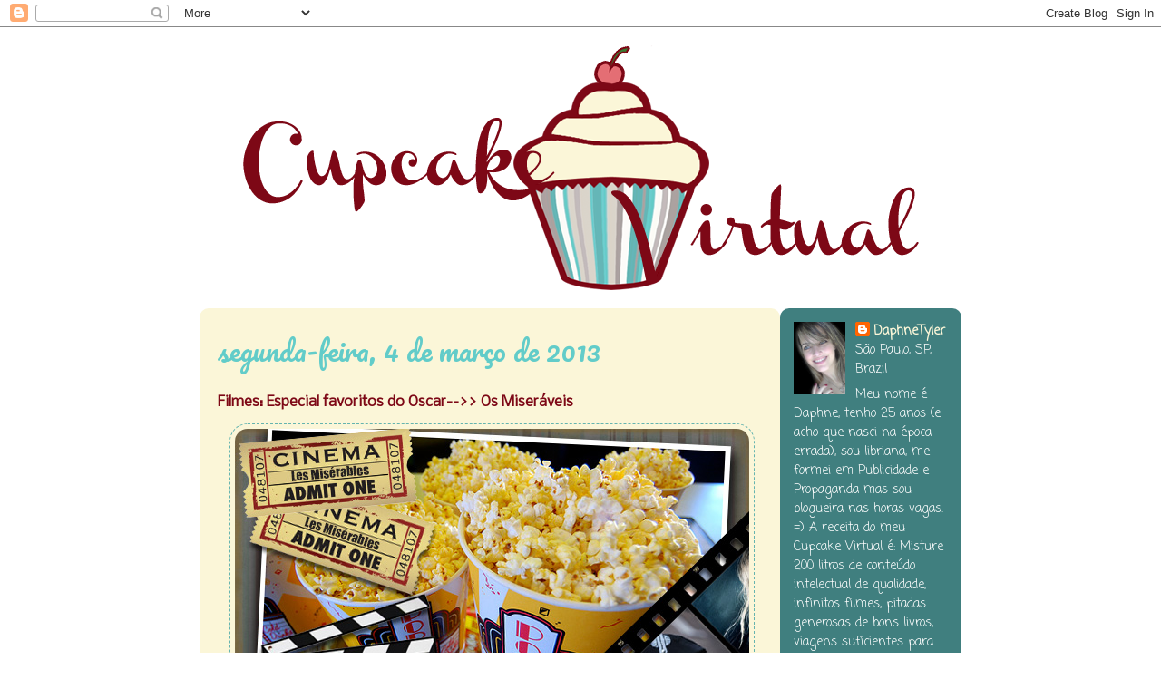

--- FILE ---
content_type: text/html; charset=UTF-8
request_url: http://blogcupcakevirtual.blogspot.com/2013/03/filmes-especial-favoritos-do-oscar-2013.html
body_size: 17505
content:
<!DOCTYPE html>
<html class='v2' dir='ltr' xmlns='http://www.w3.org/1999/xhtml' xmlns:b='http://www.google.com/2005/gml/b' xmlns:data='http://www.google.com/2005/gml/data' xmlns:expr='http://www.google.com/2005/gml/expr'>
<head>
<link href='https://www.blogger.com/static/v1/widgets/335934321-css_bundle_v2.css' rel='stylesheet' type='text/css'/>
<!--- MENU DESLIZANTE -->
<script src='http://ajax.googleapis.com/ajax/libs/jquery/1.3.2/jquery.min.js' type='text/javascript'></script>
<script src='http://static.tumblr.com/ghoye6x/xBmloszst/colpaso.js' type='text/javascript'>
</script>
<script type='text/javascript'>
animatedcollapse.addDiv('jason', 'fade=1,height=80px')
animatedcollapse.addDiv('kelly', 'fade=1,height=100px')
animatedcollapse.addDiv('michael', 'fade=1,height=120px')
animatedcollapse.addDiv('cat', 'fade=0,speed=400,group=pets')
animatedcollapse.addDiv('dog', 'fade=0,speed=400,group=pets,persist=1,hide=1')
animatedcollapse.addDiv('rabbit', 'fade=0,speed=400,group=pets,hide=1')
animatedcollapse.addDiv('lion', 'fade=0,speed=400,group=pets,persist=1,hide=1')
animatedcollapse.ontoggle=function($, divobj, state){ //fires each time a DIV is expanded/contracted
 //$: Access to jQuery
 //divobj: DOM reference to DIV being expanded/ collapsed. Use "divobj.id" to get its ID
 //state: "block" or "none", depending on state
}
animatedcollapse.init()
</script>
<meta content='IE=EmulateIE7' http-equiv='X-UA-Compatible'/>
<meta content='width=1100' name='viewport'/>
<meta content='text/html; charset=UTF-8' http-equiv='Content-Type'/>
<meta content='blogger' name='generator'/>
<link href='http://blogcupcakevirtual.blogspot.com/favicon.ico' rel='icon' type='image/x-icon'/>
<link href='http://blogcupcakevirtual.blogspot.com/2013/03/filmes-especial-favoritos-do-oscar-2013.html' rel='canonical'/>
<link rel="alternate" type="application/atom+xml" title="Cupcake Virtual - Atom" href="http://blogcupcakevirtual.blogspot.com/feeds/posts/default" />
<link rel="alternate" type="application/rss+xml" title="Cupcake Virtual - RSS" href="http://blogcupcakevirtual.blogspot.com/feeds/posts/default?alt=rss" />
<link rel="service.post" type="application/atom+xml" title="Cupcake Virtual - Atom" href="https://www.blogger.com/feeds/3326884505802088463/posts/default" />

<link rel="alternate" type="application/atom+xml" title="Cupcake Virtual - Atom" href="http://blogcupcakevirtual.blogspot.com/feeds/4704870606678671372/comments/default" />
<!--Can't find substitution for tag [blog.ieCssRetrofitLinks]-->
<link href='https://blogger.googleusercontent.com/img/b/R29vZ2xl/AVvXsEhhNgQ7_7NXyzk0OxzPgMXRuDmzBVmtPiIeWnWSI-FxBH-F5k3MQBn3ij4g_VMxwf5vHsF5uDmBVSxBsKzfgj8972T66z3rhZdG8rUfbynx3NY9GeW-guxzTSt89ucuTIpNG8-2g-kSxMKs/s1600/arte+cinemaclaquetelesmis.jpg' rel='image_src'/>
<meta content='http://blogcupcakevirtual.blogspot.com/2013/03/filmes-especial-favoritos-do-oscar-2013.html' property='og:url'/>
<meta content='Filmes: Especial favoritos do Oscar--&gt;&gt; Os Miseráveis' property='og:title'/>
<meta content='            Sobre a Ocasião:  Ô Jizuis to com um monte de filmes atrasados para postar. Acontece que eu andei meio obcecada em assistir toda...' property='og:description'/>
<meta content='https://blogger.googleusercontent.com/img/b/R29vZ2xl/AVvXsEhhNgQ7_7NXyzk0OxzPgMXRuDmzBVmtPiIeWnWSI-FxBH-F5k3MQBn3ij4g_VMxwf5vHsF5uDmBVSxBsKzfgj8972T66z3rhZdG8rUfbynx3NY9GeW-guxzTSt89ucuTIpNG8-2g-kSxMKs/w1200-h630-p-k-no-nu/arte+cinemaclaquetelesmis.jpg' property='og:image'/>
<title>Cupcake Virtual: Filmes: Especial favoritos do Oscar--&gt;&gt; Os Miseráveis</title>
<style type='text/css'>@font-face{font-family:'Coming Soon';font-style:normal;font-weight:400;font-display:swap;src:url(//fonts.gstatic.com/s/comingsoon/v20/qWcuB6mzpYL7AJ2VfdQR1t-VWDnRsDkg.woff2)format('woff2');unicode-range:U+0000-00FF,U+0131,U+0152-0153,U+02BB-02BC,U+02C6,U+02DA,U+02DC,U+0304,U+0308,U+0329,U+2000-206F,U+20AC,U+2122,U+2191,U+2193,U+2212,U+2215,U+FEFF,U+FFFD;}@font-face{font-family:'Nobile';font-style:normal;font-weight:400;font-display:swap;src:url(//fonts.gstatic.com/s/nobile/v19/m8JTjflSeaOVl1iGXa3WWrZNblOD.woff2)format('woff2');unicode-range:U+0301,U+0400-045F,U+0490-0491,U+04B0-04B1,U+2116;}@font-face{font-family:'Nobile';font-style:normal;font-weight:400;font-display:swap;src:url(//fonts.gstatic.com/s/nobile/v19/m8JTjflSeaOVl1iGV63WWrZNblOD.woff2)format('woff2');unicode-range:U+0100-02BA,U+02BD-02C5,U+02C7-02CC,U+02CE-02D7,U+02DD-02FF,U+0304,U+0308,U+0329,U+1D00-1DBF,U+1E00-1E9F,U+1EF2-1EFF,U+2020,U+20A0-20AB,U+20AD-20C0,U+2113,U+2C60-2C7F,U+A720-A7FF;}@font-face{font-family:'Nobile';font-style:normal;font-weight:400;font-display:swap;src:url(//fonts.gstatic.com/s/nobile/v19/m8JTjflSeaOVl1iGWa3WWrZNbg.woff2)format('woff2');unicode-range:U+0000-00FF,U+0131,U+0152-0153,U+02BB-02BC,U+02C6,U+02DA,U+02DC,U+0304,U+0308,U+0329,U+2000-206F,U+20AC,U+2122,U+2191,U+2193,U+2212,U+2215,U+FEFF,U+FFFD;}@font-face{font-family:'Pacifico';font-style:normal;font-weight:400;font-display:swap;src:url(//fonts.gstatic.com/s/pacifico/v23/FwZY7-Qmy14u9lezJ-6K6MmBp0u-zK4.woff2)format('woff2');unicode-range:U+0460-052F,U+1C80-1C8A,U+20B4,U+2DE0-2DFF,U+A640-A69F,U+FE2E-FE2F;}@font-face{font-family:'Pacifico';font-style:normal;font-weight:400;font-display:swap;src:url(//fonts.gstatic.com/s/pacifico/v23/FwZY7-Qmy14u9lezJ-6D6MmBp0u-zK4.woff2)format('woff2');unicode-range:U+0301,U+0400-045F,U+0490-0491,U+04B0-04B1,U+2116;}@font-face{font-family:'Pacifico';font-style:normal;font-weight:400;font-display:swap;src:url(//fonts.gstatic.com/s/pacifico/v23/FwZY7-Qmy14u9lezJ-6I6MmBp0u-zK4.woff2)format('woff2');unicode-range:U+0102-0103,U+0110-0111,U+0128-0129,U+0168-0169,U+01A0-01A1,U+01AF-01B0,U+0300-0301,U+0303-0304,U+0308-0309,U+0323,U+0329,U+1EA0-1EF9,U+20AB;}@font-face{font-family:'Pacifico';font-style:normal;font-weight:400;font-display:swap;src:url(//fonts.gstatic.com/s/pacifico/v23/FwZY7-Qmy14u9lezJ-6J6MmBp0u-zK4.woff2)format('woff2');unicode-range:U+0100-02BA,U+02BD-02C5,U+02C7-02CC,U+02CE-02D7,U+02DD-02FF,U+0304,U+0308,U+0329,U+1D00-1DBF,U+1E00-1E9F,U+1EF2-1EFF,U+2020,U+20A0-20AB,U+20AD-20C0,U+2113,U+2C60-2C7F,U+A720-A7FF;}@font-face{font-family:'Pacifico';font-style:normal;font-weight:400;font-display:swap;src:url(//fonts.gstatic.com/s/pacifico/v23/FwZY7-Qmy14u9lezJ-6H6MmBp0u-.woff2)format('woff2');unicode-range:U+0000-00FF,U+0131,U+0152-0153,U+02BB-02BC,U+02C6,U+02DA,U+02DC,U+0304,U+0308,U+0329,U+2000-206F,U+20AC,U+2122,U+2191,U+2193,U+2212,U+2215,U+FEFF,U+FFFD;}</style>
<style id='page-skin-1' type='text/css'><!--
/*
-----------------------------------------------
Blogger Template Style
Name:     Travel
Designer: Sookhee Lee
URL:      www.plyfly.net
----------------------------------------------- */
/* Variable definitions
====================
<Variable name="keycolor" description="Main Color" type="color" default="#539bcd"/>
<Group description="Page Text" selector="body">
<Variable name="body.font" description="Font" type="font"
default="normal normal 13px 'Trebuchet MS',Trebuchet,sans-serif"/>
<Variable name="body.text.color" description="Text Color" type="color" default="#bbbbbb"/>
</Group>
<Group description="Backgrounds" selector=".body-fauxcolumns-outer">
<Variable name="body.background.color" description="Outer Background" type="color" default="#539bcd"/>
<Variable name="content.background.color" description="Main Background" type="color" default="transparent"/>
</Group>
<Group description="Links" selector=".main-outer">
<Variable name="link.color" description="Link Color" type="color" default="#ff9900"/>
<Variable name="link.visited.color" description="Visited Color" type="color" default="#b87209"/>
<Variable name="link.hover.color" description="Hover Color" type="color" default="#ff9900"/>
</Group>
<Group description="Blog Title" selector=".header h1">
<Variable name="header.font" description="Font" type="font"
default="normal normal 60px 'Trebuchet MS',Trebuchet,sans-serif"/>
<Variable name="header.text.color" description="Text Color" type="color" default="#ffffff" />
</Group>
<Group description="Blog Description" selector=".header .description">
<Variable name="description.text.color" description="Description Color" type="color"
default="#7d0816" />
</Group>
<Group description="Tabs Text" selector=".tabs-inner .widget li a">
<Variable name="tabs.font" description="Font" type="font"
default="normal bold 16px 'Trebuchet MS',Trebuchet,sans-serif"/>
<Variable name="tabs.text.color" description="Text Color" type="color" default="#ffffff"/>
<Variable name="tabs.selected.text.color" description="Selected Color" type="color" default="#ffffff"/>
</Group>
<Group description="Tabs Background" selector=".tabs-outer .PageList">
<Variable name="tabs.background.color" description="Background Color" type="color" default="transparent"/>
<Variable name="tabs.selected.background.color" description="Selected Color" type="color" default="transparent"/>
</Group>
<Group description="Date Header" selector=".main-inner h2.date-header">
<Variable name="date.font" description="Font" type="font"
default="normal normal 14px 'Trebuchet MS',Trebuchet,sans-serif"/>
<Variable name="date.text.color" description="Text Color" type="color" default="#7d0816"/>
</Group>
<Group description="Post Title" selector="h3.post-title a">
<Variable name="post.title.font" description="Font" type="font"
default="normal bold 20px 'Trebuchet MS',Trebuchet,sans-serif"/>
<Variable name="post.title.text.color" description="Text Color" type="color"
default="#ffffff"/>
</Group>
<Group description="Post Background" selector=".column-center-inner">
<Variable name="post.background.color" description="Background Color" type="color"
default="transparent"/>
<Variable name="post.background.url" description="Post Background URL" type="url" default="none"/>
</Group>
<Group description="Gadget Title Color" selector="h2">
<Variable name="widget.title.font" description="Font" type="font"
default="normal bold 14px 'Trebuchet MS',Trebuchet,sans-serif"/>
<Variable name="widget.title.text.color" description="Title Color" type="color" default="#ffffff"/>
</Group>
<Group description="Gadget Text" selector=".footer-inner .widget, .sidebar .widget">
<Variable name="widget.font" description="Font" type="font"
default="normal normal 13px Nobile"/>
<Variable name="widget.text.color" description="Text Color" type="color" default="#7d0816"/>
</Group>
<Group description="Gadget Links" selector=".sidebar .widget">
<Variable name="widget.link.color" description="Link Color" type="color" default="#7d0816"/>
<Variable name="widget.link.visited.color" description="Visited Color" type="color" default="#62ccc9"/>
<Variable name="widget.alternate.text.color" description="Alternate Color" type="color" default="#ffffff"/>
</Group>
<Group description="Sidebar Background" selector=".column-left-inner .column-right-inner">
<Variable name="widget.outer.background.color" description="Background Color" type="color" default="transparent" />
<Variable name="widget.border.bevel.color" description="Bevel Color" type="color" default="transparent" />
</Group>
<Variable name="body.background" description="Body Background" type="background"
color="#ecb892" default="$(color) none repeat-x scroll top center"/>
<Variable name="content.background" description="Content Background" type="background"
color="transparent" default="$(color) none repeat scroll top center"/>
<Variable name="comments.background" description="Comments Background" type="background"
default="#cccccc none repeat scroll top center"/>
<Variable name="content.imageBorder.top.space" description="Content Image Border Top Space" type="length" default="0"/>
<Variable name="content.imageBorder.top" description="Content Image Border Top" type="url" default="none"/>
<Variable name="content.margin" description="Content Margin Top" type="length" default="20px"/>
<Variable name="content.padding" description="Content Padding" type="length" default="20px"/>
<Variable name="content.posts.padding" description="Posts Content Padding" type="length" default="10px"/>
<Variable name="tabs.background.gradient" description="Tabs Background Gradient" type="url"
default="url(//www.blogblog.com/1kt/travel/bg_black_50.png)"/>
<Variable name="tabs.selected.background.gradient" description="Tabs Selected Background Gradient" type="url"
default="url(//www.blogblog.com/1kt/travel/bg_black_50.png)"/>
<Variable name="widget.outer.background.gradient" description="Sidebar Gradient" type="url"
default="url(//www.blogblog.com/1kt/travel/bg_black_50.png)"/>
<Variable name="footer.background.gradient" description="Footer Background Gradient" type="url" default="none"/>
<Variable name="mobile.background.overlay" description="Mobile Background Overlay" type="string"
default="transparent none repeat scroll top left"/>
<Variable name="mobile.button.color" description="Mobile Button Color" type="color" default="#ffffff" />
<Variable name="startSide" description="Side where text starts in blog language" type="automatic" default="left"/>
<Variable name="endSide" description="Side where text ends in blog language" type="automatic" default="right"/>
*/
/* Content
----------------------------------------------- */
body, html {
height:300px;
margin: 0;
padding: 0;  }
body {
font: normal normal 13px Nobile;
color: #7d0816;
background: url("http://i49.tinypic.com/2ue0bk3.png") repeat; }
html {
background: url("http://i49.tinypic.com/2ue0bk3.png") repeat; }
html body .region-inner {
min-width: 0;
max-width: 100%;
width: auto;
}
a:link {
text-decoration:none;
color: #62ccc9;
}
a:visited {
text-decoration:none;
color: #62ccc9;
}
a:hover {
text-decoration:underline;
color: #e46e74;
}
.content-outer .content-cap-top {
height: ;
background:;
}
.content-outer {
margin: 0 auto;
}
.content-inner {
background: ;
background-position:;
background-color:;
}
.main-inner .date-outer {
margin-bottom: 2em;
}
/* Header
----------------------------------------------- */
.header-inner .Header .titlewrapper,
.header-inner .Header .descriptionwrapper {
padding-left: 10px;
padding-right: 10px;
}
.Header h1 {
font: normal normal 60px 'Trebuchet MS',Trebuchet,sans-serif;
color: #000000;
}
.Header h1 a {
color: #000000;
}
.Header .description {
font-size: 130%;
}
/* Tabs
----------------------------------------------- */
.tabs-inner {
padding: 0;
}
.tabs-inner .section {
margin: 0;
}
.tabs-inner .widget ul {
padding: 0;
background: #81ffff url(//www.blogblog.com/1kt/travel/bg_black_50.png) repeat scroll top center;
}
.tabs-inner .widget li {
border: none;
}
.tabs-inner .widget li a {
display: inline-block;
padding: 1em 1.5em;
color: #ffffff;
font: normal normal 16px Coming Soon;
}
.tabs-inner .widget li.selected a,
.tabs-inner .widget li a:hover {
position: relative;
z-index: 1;
background: transparent url(//www.blogblog.com/1kt/travel/bg_black_50.png) repeat scroll top center;
color: #ffffff;
}
/* Headings
----------------------------------------------- */
h2 {
font: normal normal 16px Coming Soon;
color: #ffffff;
}
.main-inner h2.date-header {
font: normal normal 30px Pacifico;
color: #62ccc9;
}
.footer-inner .widget h2,
.sidebar .widget h2 { text-align: center;
padding-bottom: .5em;
}
/* Main
----------------------------------------------- */
.main-inner {
margin-top: -30px;
padding: 30px 0;
}
.main-inner .column-center-inner {
padding: 20px 0;
}
.main-inner .column-center-inner .section {
margin: 0 20px;
}
.main-inner .column-right-inner {
}
.main-inner .fauxcolumn-right-outer .fauxcolumn-inner {
-webkit-border-radius: 10px;
background: #81ffff url(//www.blogblog.com/1kt/travel/bg_black_50.png) repeat scroll top left;
}
.main-inner .column-left-inner {
}
.main-inner .fauxcolumn-left-outer .fauxcolumn-inner {
margin-right: 30px;
background: #81ffff url(//www.blogblog.com/1kt/travel/bg_black_50.png) repeat scroll top left;
}
.main-inner .column-left-inner,
.main-inner .column-right-inner {
padding: 15px 0;
}
/* Posts
----------------------------------------------- */
h3.post-title {
margin-top: 20px;
}
h3.post-title a {
font: normal bold 20px Coming Soon;
color: #7d0816;
}
h3.post-title a:hover {
text-decoration: underline;
}
.main-inner .column-center-outer {
-webkit-border-radius: 10px;
background: #fbf6d8 none repeat scroll top left;
_background-image: none;
}
.post-body {
line-height: 1.4;
position: relative;
}
.post-header {
margin: 0 0 1em;
line-height: 1.6;
}
.post-footer {
margin: .5em 0;
line-height: 1.6;
}
#blog-pager {
font-size: 140%;
}
#comments {
background: #cccccc none repeat scroll top center;
padding: 15px;
}
#comments .comment-author {
padding-top: 1.5em;
}
#comments h4,
#comments .comment-author a,
#comments .comment-timestamp a {
color: #7d0816;
}
#comments .comment-author:first-child {
padding-top: 0;
border-top: none;
}
.avatar-image-container {
margin: .2em 0 0;
}
/* Comments
----------------------------------------------- */
#comments a {
color: #7d0816;
}
.comments .comments-content .icon.blog-author {
background-repeat: no-repeat;
background-image: url([data-uri]);
}
.comments .comments-content .loadmore a {
border-top: 1px solid #7d0816;
border-bottom: 1px solid #7d0816;
}
.comments .comment-thread.inline-thread {
background: #fbf6d8;
}
.comments .continue {
border-top: 2px solid #7d0816;
}
/* Widgets
----------------------------------------------- */
.sidebar .widget {
border-bottom: 2px dashed #7d0816;
padding-bottom: 10px;
margin: 10px 0;
}
.sidebar .widget:first-child {
margin-top: 0;
}
.sidebar .widget:last-child {
border-bottom: none;
margin-bottom: 0;
padding-bottom: 0;
}
.footer-inner .widget,
.sidebar .widget {
font: normal normal 14px Coming Soon;
color: #ffffff;
}
.sidebar .widget a:link {
color: #fbf6d8;
text-decoration: none;
}
.sidebar .widget a:visited {
color: #7d0816;
}
.sidebar .widget a:hover {
color: #fbf6d8;
text-decoration: underline;
}
.footer-inner .widget a:link {
color: #62ccc9;
text-decoration: none;
}
.footer-inner .widget a:visited {
color: #62ccc9;
}
.footer-inner .widget a:hover {
color: #62ccc9;
text-decoration: underline;
}
.widget .zippy {
color: #7d0816;
}
.footer-inner {
margin: -50px;
}
/* Mobile
----------------------------------------------- */
body.mobile  {
padding: 0 10px;
background-size: 100% auto;
}
body.mobile .AdSense {
margin: 0 -10px;
}
.mobile .body-fauxcolumn-outer {
background: transparent none repeat scroll top left;
}
.mobile .footer-inner .widget a:link {
color: #fbf6d8;
text-decoration: none;
}
.mobile .footer-inner .widget a:visited {
color: #7d0816;
}
.mobile-post-outer a {
color: #7d0816;
}
.mobile-link-button {
background-color: #62ccc9;
}
.mobile-link-button a:link, .mobile-link-button a:visited {
color: #ffffff;
}
.mobile-index-contents {
color: #7d0816;
}
.mobile .tabs-inner .PageList .widget-content {
background: transparent url(//www.blogblog.com/1kt/travel/bg_black_50.png) repeat scroll top center;
color: #ffffff;
}
.mobile .tabs-inner .PageList .widget-content .pagelist-arrow {
border-left: 1px solid #ffffff;
}
/*** Rolagem da Vertical da Página ***/
::-webkit-scrollbar-thumb:vertical {
background: #ff0f72; /*Cor da barrinha que se move*/
border: 1px solid #bgh; /*Coloque borda se quiser*/
height:50px;
}
/*** Rolagem da Vertical da Página ***/
::-webkit-scrollbar-thumb:vertical {
background:#7d0816; /*Cor da barrinha que se move*/
border: 1px solid #bgh; /*Coloque borda se quiser*/
height:5px;
}
/*** Rolagem da Horizontal da Página***/
::-webkit-scrollbar-thumb:horizontal {
background-color:#7d0816; /*Cor da barrinha que se move*/
border: 1px solid #bgh; /*Coloque borda se quiser*/
height:5px;
}
/*** Parte fixa da rolagem (fundo que não se move) ***/
::-webkit-scrollbar {
height:10px;
width:7px; /*Largura da barra de rolagem*/
background: #fbf6d8; /*Cor da parte fixa, que fica no mundo*/
border: 1px solid #bgh; /*Coloque borda se quiser*/
}
b {color: #ff78a0; text-decoration: none;} /* Estilo negrito */
i {color: #80c3ff; text-decoration: none;} /* Estilo  itálico */
u {color: #ffca85; text-decoration: none;
border-bottom: 1px dashed #ffca85;} /* Estilo sublinhado */
s, strike { color: #99aaff; cursor: normal; } /*Estilo  Riscado*/
.post img{-webkit-border-radius: 20px;
-moz-border-radius: 20px;
border-radius: 20px; border: 1px dashed #65b4af;padding: 5px;}
--></style>
<style id='template-skin-1' type='text/css'><!--
body {
min-width: 860px;
}
.content-outer, .content-fauxcolumn-outer, .region-inner {
min-width: 860px;
max-width: 860px;
_width: 860px;
}
.main-inner .columns {
padding-left: 0px;
padding-right: 200px;
}
.main-inner .fauxcolumn-center-outer {
left: 0px;
right: 200px;
/* IE6 does not respect left and right together */
_width: expression(this.parentNode.offsetWidth -
parseInt("0px") -
parseInt("200px") + 'px');
}
.main-inner .fauxcolumn-left-outer {
width: 0px;
}
.main-inner .fauxcolumn-right-outer {
width: 200px;
}
.main-inner .column-left-outer {
width: 0px;
right: 100%;
margin-left: -0px;
}
.main-inner .column-right-outer {
width: 200px;
margin-right: -200px;
}
#layout {
min-width: 0;
}
#layout .content-outer {
min-width: 0;
width: 800px;
}
#layout .region-inner {
min-width: 0;
width: auto;
}
--></style>
<script language='JavaScript'> //Bloqueador de Botão Direito - iceBreaker http://www.icebreaker.com.br/ function clique() {if (event.button==2||event.button==3) {oncontextmenu='return false';}} document.onmousedown=clique document.oncontextmenu = new Function("return false;") </script>
<link href='https://www.blogger.com/dyn-css/authorization.css?targetBlogID=3326884505802088463&amp;zx=2f3fad2a-bcde-4593-b987-cf624efd08f0' media='none' onload='if(media!=&#39;all&#39;)media=&#39;all&#39;' rel='stylesheet'/><noscript><link href='https://www.blogger.com/dyn-css/authorization.css?targetBlogID=3326884505802088463&amp;zx=2f3fad2a-bcde-4593-b987-cf624efd08f0' rel='stylesheet'/></noscript>
<meta name='google-adsense-platform-account' content='ca-host-pub-1556223355139109'/>
<meta name='google-adsense-platform-domain' content='blogspot.com'/>

</head>
<body class='loading' oncontextmenu='return false'>
<div class='navbar section' id='navbar'><div class='widget Navbar' data-version='1' id='Navbar1'><script type="text/javascript">
    function setAttributeOnload(object, attribute, val) {
      if(window.addEventListener) {
        window.addEventListener('load',
          function(){ object[attribute] = val; }, false);
      } else {
        window.attachEvent('onload', function(){ object[attribute] = val; });
      }
    }
  </script>
<div id="navbar-iframe-container"></div>
<script type="text/javascript" src="https://apis.google.com/js/platform.js"></script>
<script type="text/javascript">
      gapi.load("gapi.iframes:gapi.iframes.style.bubble", function() {
        if (gapi.iframes && gapi.iframes.getContext) {
          gapi.iframes.getContext().openChild({
              url: 'https://www.blogger.com/navbar/3326884505802088463?po\x3d4704870606678671372\x26origin\x3dhttp://blogcupcakevirtual.blogspot.com',
              where: document.getElementById("navbar-iframe-container"),
              id: "navbar-iframe"
          });
        }
      });
    </script><script type="text/javascript">
(function() {
var script = document.createElement('script');
script.type = 'text/javascript';
script.src = '//pagead2.googlesyndication.com/pagead/js/google_top_exp.js';
var head = document.getElementsByTagName('head')[0];
if (head) {
head.appendChild(script);
}})();
</script>
</div></div>
<div class='body-fauxcolumns'>
<div class='fauxcolumn-outer body-fauxcolumn-outer'>
<div class='cap-top'>
<div class='cap-left'></div>
<div class='cap-right'></div>
</div>
<div class='fauxborder-left'>
<div class='fauxborder-right'></div>
<div class='fauxcolumn-inner'>
</div>
</div>
<div class='cap-bottom'>
<div class='cap-left'></div>
<div class='cap-right'></div>
</div>
</div>
</div>
<div class='content'>
<div class='content-fauxcolumns'>
<div class='fauxcolumn-outer content-fauxcolumn-outer'>
<div class='cap-top'>
<div class='cap-left'></div>
<div class='cap-right'></div>
</div>
<div class='fauxborder-left'>
<div class='fauxborder-right'></div>
<div class='fauxcolumn-inner'>
</div>
</div>
<div class='cap-bottom'>
<div class='cap-left'></div>
<div class='cap-right'></div>
</div>
</div>
</div>
<div class='content-outer'>
<div class='content-cap-top cap-top'>
<div class='cap-left'></div>
<div class='cap-right'></div>
</div>
<div class='fauxborder-left content-fauxborder-left'>
<div class='fauxborder-right content-fauxborder-right'></div>
<div class='content-inner'>
<header>
<div class='header-outer'>
<div class='header-cap-top cap-top'>
<div class='cap-left'></div>
<div class='cap-right'></div>
</div>
<div class='fauxborder-left header-fauxborder-left'>
<div class='fauxborder-right header-fauxborder-right'></div>
<div class='region-inner header-inner'>
<div class='header section' id='header'><div class='widget Header' data-version='1' id='Header1'>
<div id='header-inner'>
<a href='http://blogcupcakevirtual.blogspot.com/' style='display: block'>
<img alt='Cupcake Virtual' height='300px; ' id='Header1_headerimg' src='https://blogger.googleusercontent.com/img/b/R29vZ2xl/AVvXsEhn92MTA_OtGRGLOOUibI_9H8A7mHlCpOKU6-amdNE49quko_fpsOY28c7v2X5mB2VAlJRCOEhbzPKi5QOF7GxXfcFzGZ2PbDcHPDRdobmjxeUrokNYB9Ex8iwJMQh-9fblr-FJ0v2qFPH3/s1600/banner+cabe%25C3%25A7a+logo1transparente.png' style='display: block' width='860px; '/>
</a>
</div>
</div></div>
</div>
</div>
<div class='header-cap-bottom cap-bottom'>
<div class='cap-left'></div>
<div class='cap-right'></div>
</div>
</div>
</header>
<div class='tabs-outer'>
<div class='tabs-cap-top cap-top'>
<div class='cap-left'></div>
<div class='cap-right'></div>
</div>
<div class='fauxborder-left tabs-fauxborder-left'>
<div class='fauxborder-right tabs-fauxborder-right'></div>
<div class='region-inner tabs-inner'>
<div class='tabs no-items section' id='crosscol'></div>
<div class='tabs no-items section' id='crosscol-overflow'></div>
</div>
</div>
<div class='tabs-cap-bottom cap-bottom'>
<div class='cap-left'></div>
<div class='cap-right'></div>
</div>
</div>
<div class='main-outer'>
<div class='main-cap-top cap-top'>
<div class='cap-left'></div>
<div class='cap-right'></div>
</div>
<div class='fauxborder-left main-fauxborder-left'>
<div class='fauxborder-right main-fauxborder-right'></div>
<div class='region-inner main-inner'>
<div class='columns fauxcolumns'>
<div class='fauxcolumn-outer fauxcolumn-center-outer'>
<div class='cap-top'>
<div class='cap-left'></div>
<div class='cap-right'></div>
</div>
<div class='fauxborder-left'>
<div class='fauxborder-right'></div>
<div class='fauxcolumn-inner'>
</div>
</div>
<div class='cap-bottom'>
<div class='cap-left'></div>
<div class='cap-right'></div>
</div>
</div>
<div class='fauxcolumn-outer fauxcolumn-left-outer'>
<div class='cap-top'>
<div class='cap-left'></div>
<div class='cap-right'></div>
</div>
<div class='fauxborder-left'>
<div class='fauxborder-right'></div>
<div class='fauxcolumn-inner'>
</div>
</div>
<div class='cap-bottom'>
<div class='cap-left'></div>
<div class='cap-right'></div>
</div>
</div>
<div class='fauxcolumn-outer fauxcolumn-right-outer'>
<div class='cap-top'>
<div class='cap-left'></div>
<div class='cap-right'></div>
</div>
<div class='fauxborder-left'>
<div class='fauxborder-right'></div>
<div class='fauxcolumn-inner'>
</div>
</div>
<div class='cap-bottom'>
<div class='cap-left'></div>
<div class='cap-right'></div>
</div>
</div>
<!-- corrects IE6 width calculation -->
<div class='columns-inner'>
<div class='column-center-outer'>
<div class='column-center-inner'>
<div class='main section' id='main'><div class='widget Blog' data-version='1' id='Blog1'>
<div class='blog-posts hfeed'>

          <div class="date-outer">
        
<h2 class='date-header'><span>segunda-feira, 4 de março de 2013</span></h2>

          <div class="date-posts">
        
<div class='post-outer'>
<div class='post hentry' itemscope='itemscope' itemtype='http://schema.org/BlogPosting'>
<a name='4704870606678671372'></a>
<h3 class='post-title entry-title' itemprop='name'>
Filmes: Especial favoritos do Oscar-->> Os Miseráveis
</h3>
<div class='post-header'>
<div class='post-header-line-1'></div>
</div>
<div class='post-body entry-content' id='post-body-4704870606678671372' itemprop='description articleBody'>
<div class="separator" style="clear: both; text-align: center;">
</div>
<div class="separator" style="clear: both; text-align: center;">
<a href="https://blogger.googleusercontent.com/img/b/R29vZ2xl/AVvXsEhhNgQ7_7NXyzk0OxzPgMXRuDmzBVmtPiIeWnWSI-FxBH-F5k3MQBn3ij4g_VMxwf5vHsF5uDmBVSxBsKzfgj8972T66z3rhZdG8rUfbynx3NY9GeW-guxzTSt89ucuTIpNG8-2g-kSxMKs/s1600/arte+cinemaclaquetelesmis.jpg" imageanchor="1" style="margin-left: 1em; margin-right: 1em;"><img border="0" src="https://blogger.googleusercontent.com/img/b/R29vZ2xl/AVvXsEhhNgQ7_7NXyzk0OxzPgMXRuDmzBVmtPiIeWnWSI-FxBH-F5k3MQBn3ij4g_VMxwf5vHsF5uDmBVSxBsKzfgj8972T66z3rhZdG8rUfbynx3NY9GeW-guxzTSt89ucuTIpNG8-2g-kSxMKs/s1600/arte+cinemaclaquetelesmis.jpg" /></a></div>
<div class="separator" style="clear: both; text-align: center;">
<br /></div>
<div class="separator" style="clear: both; text-align: center;">
<br /></div>
<div class="separator" style="clear: both; text-align: center;">
<a href="https://blogger.googleusercontent.com/img/b/R29vZ2xl/AVvXsEhO-kYejJWBt6_-WXqxloWcs1ydUJBWY-T92C86gdwKDpMPpMtRnRYZJqJawIOxYd9KvB2rXsXz0f_JPKS-JcuRMNXxPJyjCYTNahLjUe9lqUEG7aMEK9hov7-zwhk_8bwVKejbAjeIwX6H/s1600/arte+cinemafichat%C3%A9cnicamiser.jpg" imageanchor="1" style="margin-left: 1em; margin-right: 1em;"><img border="0" src="https://blogger.googleusercontent.com/img/b/R29vZ2xl/AVvXsEhO-kYejJWBt6_-WXqxloWcs1ydUJBWY-T92C86gdwKDpMPpMtRnRYZJqJawIOxYd9KvB2rXsXz0f_JPKS-JcuRMNXxPJyjCYTNahLjUe9lqUEG7aMEK9hov7-zwhk_8bwVKejbAjeIwX6H/s1600/arte+cinemafichat%C3%A9cnicamiser.jpg" /></a></div>
<br />
<span style="font-size: large;"><br /></span>
<span style="font-size: large;">Sobre a Ocasião:</span>&nbsp;Ô Jizuis to com um monte de filmes atrasados para postar. Acontece que eu andei meio obcecada em assistir todas as principais produções indicadas ao Oscar e obviamente <strike>ainda não consegui ver tudo</strike> foi acumulando... Mas enfim!<br />
Esse filme foi um dos meus dois favoritos e eu assisti em duas ocasiões... Sim! Fui ao cinema e paguei duas vezes com sorriso no rosto e toda boa vontade do mundo... Cara fazia muito tempo que isso não acontecia! Sei lá acho que desde algum Harry Potter aí, hahaha...<br />
Aliás esse filme realmente conseguiu arrancar outra coisa praticamente impossível de mim: Lágrimas! Ok, não foram muitas e não solucei nem nada, mas já é muito para alguém como eu! Eu quase nunca me emociono a esse ponto, porque quando eu assisto alguma produção, eu vejo tudo com um olhar bastante crítico e racional... &nbsp;E olha que eu assisto muuuito filme hein?! A última vez que eu me lembro de isso ter acontecido foi assistindo o Littlefoot em "Em Busca do Vale Encantado" kkk... E eu devia ter uns 6 anos, juro!<br />
Nem consigo enumerar as razões pelas quais eu quis assistir à esta produção, mas vamos às principais: elenco de peso, direção respeitável, adaptação de um clássico e eu já tinha assistido uma versão desse filme que tinha gostado bastante.<br />
<br />
<span style="font-size: large;">Sobre o Filme:</span> Nem sei como elogiar uma produção dessas sem ser piegas ou redundante.<br />
Gente! Que coisa mais maravilhosa, que trabalho minucioso, sensacional e de bom gosto. É artisticamente delicado e intenso ao mesmo tempo. É uma mistura de sentimentos despertados que se completam, se encaixam e se explicam em cada cena. Faz rir, chorar, questionar, torcer, temer, se revoltar, perdoar, sentir pena e inúmeras outras sensações que se espremem nessas maravilhosamente trabalhadas quase três horas de cenas.<br />
A produção é uma adaptação de um musical que se baseia em uma das obras mais famosas de <a href="http://pt.wikipedia.org/wiki/Victor_Hugo" target="_blank">Victor Hugo</a>. E retrata no ápice da Revolução Francesa do século XIX, a história de Jean Valjean um homem que passou muitos anos preso por roubar um punhado de pão, e por conta disso leva uma vida de perseguição tentando se redimir e recomeçar. Muitas pessoas e situações inesperadas cruzam seu caminho, cada qual deixando marcas e lições que aos poucos vão remoldando o caráter e os destinos de Jean Valjean.<br />
Conseguiram com certeza unir a&nbsp;essência&nbsp;mais bela de um musical com o melhor da tecnologia cinematográfica. Se você não gosta de musicais, dê uma chance a esse! É um bom começo para mudar de opinião.<br />
<br />
A fotografia grandiosa, a ambientação e cenários de época ficaram perfeitos, os figurinos estão caprichadíssimos. A primeira cena é tão impactante, e de uma carga emocional&nbsp;incalculável.&nbsp;O filme já me ganhou à partir daí. A maquiagem então... Não foi à toa que levou o Oscar. Tem momentos no filme em que os atores ficam irreconhecíveis.<br />
Trilha sonora nem sei o que dizer... Foi tudo gravado em cena, ao vivo, sem playback. Músicas maravilhosas, de uma qualidade e cuidado que estão em falta atualmente. Traduziram poética e melodiosamente cada emoção, cada momento!<br />
A direção foi muito competente e esmerada, inclusive lamentei no post anterior por&nbsp;<a href="http://filmow.com/tom-hooper-a128729/" itemprop="url" style="-webkit-tap-highlight-color: rgb(255, 94, 153); border: none; color: #777777; font-family: Arial, Helvetica, sans-serif; font-size: 13px; line-height: 16px; list-style: none; margin: 0px auto; padding: 0px; text-decoration: none;" target="_blank"><span itemprop="name" style="background-color: #d9ead3; border: 0px; list-style: none; margin: 0px; padding: 0px; vertical-align: baseline;">Tom Hooper</span></a>&nbsp;não ter concorrido nessa categoria.<br />
Agora, as atuações... Ah, que deleite, essas sim me surpreenderam positivamente! Todo mundo deu show!<br />
Eu sempre gostei do&nbsp;<span style="background-color: #d9ead3;"><a href="http://filmow.com/hugh-jackman-a4120/" itemprop="url" style="-webkit-tap-highlight-color: rgb(255, 94, 153); border: none; color: #777777; font-family: Arial, Helvetica, sans-serif; font-size: 13px; line-height: 16px; list-style: none; margin: 0px auto; padding: 0px; text-decoration: none;" target="_blank"><span itemprop="name" style="border: 0px; list-style: none; margin: 0px; padding: 0px; vertical-align: baseline;">Hugh Jackman</span></a><span style="color: #363636; font-family: Arial, Helvetica, sans-serif; font-size: 13px; line-height: 16px;">&nbsp;</span></span>&nbsp; mas para mim ele ainda era meio que um cara preso no corpo do Wolverine, rs... E não que eu duvidasse do potencial dele, mas eu jamais pensaria em coloca-lo num papel como esse. Eu nem sabia que ele cantava! No entanto me enganei feio, ele encarnou o personagem da forma mais expressiva e bela que alguém poderia fazer.<br />
<a href="http://filmow.com/anne-hathaway-a5084/" itemprop="url" style="-webkit-tap-highlight-color: rgb(255, 94, 153); border: none; color: #777777; font-family: Arial, Helvetica, sans-serif; font-size: 13px; line-height: 16px; list-style: none; margin: 0px auto; padding: 0px; text-decoration: none;" target="_blank"><span itemprop="name" style="background-color: #d9ead3; border: 0px; list-style: none; margin: 0px; padding: 0px; vertical-align: baseline;">Anne Hathaway</span></a>&nbsp;teve uma participação de coadjuvante, porém fundamental e também ganhou ainda mais meu respeito. Me acostumei a vê-la em produções mais mornas e sem muitas exigências artísticas, porém dessa vez ela teve a chance de mostrar a que veio e fez bonito. Convincente, emocionante e cantou muito!<br />
<a href="http://filmow.com/helena-bonham-carter-a11033/" itemprop="url" style="-webkit-tap-highlight-color: rgb(255, 94, 153); border: none; color: #777777; font-family: Arial, Helvetica, sans-serif; font-size: 13px; line-height: 16px; list-style: none; margin: 0px auto; outline: none; padding: 0px;" target="_blank"><span itemprop="name" style="background-color: #d9ead3; border: 0px; list-style: none; margin: 0px; padding: 0px; vertical-align: baseline;">Helena Bonham Carter</span></a>&nbsp;é minha atriz favorita. O que dizer? Espetacular, inesperada e bizarra (no bom sentido) como sempre!<br />
<a href="http://filmow.com/sacha-baron-cohen-a20258/" itemprop="url" style="-webkit-tap-highlight-color: rgb(255, 94, 153); border: none; color: #777777; font-family: Arial, Helvetica, sans-serif; font-size: 13px; line-height: 16px; list-style: none; margin: 0px auto; outline: none; padding: 0px;" target="_blank"><span itemprop="name" style="background-color: #d9ead3; border: 0px; list-style: none; margin: 0px; padding: 0px; vertical-align: baseline;">Sacha Baron Cohen</span></a>. Sim! O <a href="http://filmow.com/borat-o-segundo-melhor-reporter-do-glorioso-pais-cazaquistao-viaja-a-america-t2323/" target="_blank">Borat</a>... Confesso que não curtia muito a "irreverência" do Borat, mas como foi bom poder vê-lo num filme de verdade, rs... Divertidíssimo e irreconhecível!<br />
<a href="http://filmow.com/russell-crowe-a7636/" itemprop="url" style="-webkit-tap-highlight-color: rgb(255, 94, 153); border: none; color: #777777; font-family: Arial, Helvetica, sans-serif; font-size: 13px; line-height: 16px; list-style: none; margin: 0px auto; outline: none; padding: 0px;" target="_blank"><span itemprop="name" style="background-color: #d9ead3; border: 0px; list-style: none; margin: 0px; padding: 0px; vertical-align: baseline;">Russell Crowe</span></a>&nbsp;Estava ótimo. Cantava um pouco menos que os demais, mas independente de qualquer coisa agarrou Javert, seu personagem com unhas e dentes e transmitiu fielmente a melancolia e desespero que lhe eram próprias.<br />
<a href="http://filmow.com/amanda-seyfried-a73794/" itemprop="url" style="-webkit-tap-highlight-color: rgb(255, 94, 153); border: none; color: #777777; font-family: Arial, Helvetica, sans-serif; font-size: 13px; line-height: 16px; list-style: none; margin: 0px auto; outline: none; padding: 0px;" target="_blank"><span itemprop="name" style="background-color: #d9ead3; border: 0px; list-style: none; margin: 0px; padding: 0px; vertical-align: baseline;">Amanda Seyfried</span></a>. Cantou com a voz de um anjo, fez uma interpretação doce e apaixonada! Ja gostava das atuações dela, mas não sabia que cantava tanto.<br />
Bom, essas foram as principais e mais conhecidas participações, mas eu gostaria de parabenizar também o restante do elenco, pois existem muitas cenas no filme em que aparecem incontáveis pessoas cantando e atuando. São figurantes ou coadjuvantes, mas também são artistas excepcionais e foram tão essenciais quanto os protagonistas para tornar esse trabalho tão lindo. Não tenho como mencionar cada um, mas deixo registrada minha admiração e agradecimento por me presentearem com essa obra de arte.<br />
<div style="text-align: center;">
<br /></div>
<div style="text-align: center;">
<i><br /></i></div>
<div class="separator" style="clear: both; text-align: center;">
<iframe allowfullscreen="allowfullscreen" frameborder="0" height="266" mozallowfullscreen="mozallowfullscreen" src="https://www.youtube.com/embed/EnLSG5t_dc8?feature=player_embedded" webkitallowfullscreen="webkitallowfullscreen" width="320"></iframe></div>
<br />
<br />
<div class="separator" style="clear: both; text-align: center;">
<a href="https://blogger.googleusercontent.com/img/b/R29vZ2xl/AVvXsEjXPEi_ZYhffUwY5efHa3DvGaRlFy5amLLsql0SXL3v8X_1Tm_cZpF1Tmp8hC4Pmvbe1hQqQOerp2QDayG3bBDpEiltygXaFsM-0E0ccSgaIxStKLHIi9lIOJUaLRrpbthiXZUFy5wT68RL/s1600/teamoamor.jpg" imageanchor="1" style="margin-left: 1em; margin-right: 1em;"><img border="0" height="400" src="https://blogger.googleusercontent.com/img/b/R29vZ2xl/AVvXsEjXPEi_ZYhffUwY5efHa3DvGaRlFy5amLLsql0SXL3v8X_1Tm_cZpF1Tmp8hC4Pmvbe1hQqQOerp2QDayG3bBDpEiltygXaFsM-0E0ccSgaIxStKLHIi9lIOJUaLRrpbthiXZUFy5wT68RL/s400/teamoamor.jpg" width="332" /></a></div>
<br />
<br />
<right><img src='http://i48.tinypic.com/5d5r1d.png'/></right>
<div style='clear: both;'></div>
</div>
<div class='post-footer'>
<div class='post-footer-line post-footer-line-1'><span class='post-author vcard'>
Postado por
<span class='fn'>
<a href='https://www.blogger.com/profile/06530201626861711409' itemprop='author' rel='author' title='author profile'>
DaphneTyler
</a>
</span>
</span>
<span class='post-timestamp'>
às
<a class='timestamp-link' href='http://blogcupcakevirtual.blogspot.com/2013/03/filmes-especial-favoritos-do-oscar-2013.html' itemprop='url' rel='bookmark' title='permanent link'><abbr class='published' itemprop='datePublished' title='2013-03-04T21:35:00-08:00'>21:35</abbr></a>
</span>
<span class='post-comment-link'>
</span>
<span class='post-icons'>
<span class='item-control blog-admin pid-2026384135'>
<a href='https://www.blogger.com/post-edit.g?blogID=3326884505802088463&postID=4704870606678671372&from=pencil' title='Editar post'>
<img alt='' class='icon-action' height='18' src='https://resources.blogblog.com/img/icon18_edit_allbkg.gif' width='18'/>
</a>
</span>
</span>
<div class='post-share-buttons goog-inline-block'>
<a class='goog-inline-block share-button sb-email' href='https://www.blogger.com/share-post.g?blogID=3326884505802088463&postID=4704870606678671372&target=email' target='_blank' title='Enviar por e-mail'><span class='share-button-link-text'>Enviar por e-mail</span></a><a class='goog-inline-block share-button sb-blog' href='https://www.blogger.com/share-post.g?blogID=3326884505802088463&postID=4704870606678671372&target=blog' onclick='window.open(this.href, "_blank", "height=270,width=475"); return false;' target='_blank' title='Postar no blog!'><span class='share-button-link-text'>Postar no blog!</span></a><a class='goog-inline-block share-button sb-twitter' href='https://www.blogger.com/share-post.g?blogID=3326884505802088463&postID=4704870606678671372&target=twitter' target='_blank' title='Compartilhar no X'><span class='share-button-link-text'>Compartilhar no X</span></a><a class='goog-inline-block share-button sb-facebook' href='https://www.blogger.com/share-post.g?blogID=3326884505802088463&postID=4704870606678671372&target=facebook' onclick='window.open(this.href, "_blank", "height=430,width=640"); return false;' target='_blank' title='Compartilhar no Facebook'><span class='share-button-link-text'>Compartilhar no Facebook</span></a><a class='goog-inline-block share-button sb-pinterest' href='https://www.blogger.com/share-post.g?blogID=3326884505802088463&postID=4704870606678671372&target=pinterest' target='_blank' title='Compartilhar com o Pinterest'><span class='share-button-link-text'>Compartilhar com o Pinterest</span></a>
</div>
<span class='post-backlinks post-comment-link'>
</span>
</div>
<div class='post-footer-line post-footer-line-2'><span class='post-labels'>
Marcadores:
<a href='http://blogcupcakevirtual.blogspot.com/search/label/Amanda%20Seyfried' rel='tag'>Amanda Seyfried</a>,
<a href='http://blogcupcakevirtual.blogspot.com/search/label/Anne%20Hathaway' rel='tag'>Anne Hathaway</a>,
<a href='http://blogcupcakevirtual.blogspot.com/search/label/drama' rel='tag'>drama</a>,
<a href='http://blogcupcakevirtual.blogspot.com/search/label/ficha%20t%C3%A9cnica' rel='tag'>ficha técnica</a>,
<a href='http://blogcupcakevirtual.blogspot.com/search/label/Filmes' rel='tag'>Filmes</a>,
<a href='http://blogcupcakevirtual.blogspot.com/search/label/Helena%20Bonham%20Carter' rel='tag'>Helena Bonham Carter</a>,
<a href='http://blogcupcakevirtual.blogspot.com/search/label/Hugh%20Jackman' rel='tag'>Hugh Jackman</a>,
<a href='http://blogcupcakevirtual.blogspot.com/search/label/Les%20Mis%C3%A9rables' rel='tag'>Les Misérables</a>,
<a href='http://blogcupcakevirtual.blogspot.com/search/label/musical' rel='tag'>musical</a>,
<a href='http://blogcupcakevirtual.blogspot.com/search/label/Os%20Miser%C3%A1veis' rel='tag'>Os Miseráveis</a>,
<a href='http://blogcupcakevirtual.blogspot.com/search/label/Russel%20Crowe' rel='tag'>Russel Crowe</a>,
<a href='http://blogcupcakevirtual.blogspot.com/search/label/Sacha%20Baron%20Cohen' rel='tag'>Sacha Baron Cohen</a>,
<a href='http://blogcupcakevirtual.blogspot.com/search/label/Tom%20Hooper' rel='tag'>Tom Hooper</a>,
<a href='http://blogcupcakevirtual.blogspot.com/search/label/trailer' rel='tag'>trailer</a>,
<a href='http://blogcupcakevirtual.blogspot.com/search/label/Victor%20Hugo' rel='tag'>Victor Hugo</a>
</span>
</div>
<div class='post-footer-line post-footer-line-3'><span class='post-location'>
</span>
</div>
</div>
</div>
<div class='comments' id='comments'>
<a name='comments'></a>
<h4>Nenhum comentário:</h4>
<div id='Blog1_comments-block-wrapper'>
<dl class='avatar-comment-indent' id='comments-block'>
</dl>
</div>
<p class='comment-footer'>
<a href='https://www.blogger.com/comment/fullpage/post/3326884505802088463/4704870606678671372' onclick='javascript:window.open(this.href, "bloggerPopup", "toolbar=0,location=0,statusbar=1,menubar=0,scrollbars=yes,width=640,height=500"); return false;'>Postar um comentário</a>
</p>
</div>
</div>

        </div></div>
      
</div>
<div class='blog-pager' id='blog-pager'>
<span id='blog-pager-newer-link'>
<a class='blog-pager-newer-link' href='http://blogcupcakevirtual.blogspot.com/2013/03/look-do-dia-candy-colors.html' id='Blog1_blog-pager-newer-link' title='Postagem mais recente'>Postagem mais recente</a>
</span>
<span id='blog-pager-older-link'>
<a class='blog-pager-older-link' href='http://blogcupcakevirtual.blogspot.com/2013/03/minhas-impressoes-sobre-o-oscar.html' id='Blog1_blog-pager-older-link' title='Postagem mais antiga'>Postagem mais antiga</a>
</span>
<a class='home-link' href='http://blogcupcakevirtual.blogspot.com/'>Página inicial</a>
</div>
<div class='clear'></div>
<div class='post-feeds'>
<div class='feed-links'>
Assinar:
<a class='feed-link' href='http://blogcupcakevirtual.blogspot.com/feeds/4704870606678671372/comments/default' target='_blank' type='application/atom+xml'>Postar comentários (Atom)</a>
</div>
</div>
</div></div>
</div>
</div>
<div class='column-left-outer'>
<div class='column-left-inner'>
<aside>
</aside>
</div>
</div>
<div class='column-right-outer'>
<div class='column-right-inner'>
<aside>
<div class='sidebar section' id='sidebar-right-1'><div class='widget Profile' data-version='1' id='Profile1'>
<div class='widget-content'>
<a href='https://www.blogger.com/profile/06530201626861711409'><img alt='Minha foto' class='profile-img' height='80' src='//blogger.googleusercontent.com/img/b/R29vZ2xl/AVvXsEgt0k7EpQNixjrirOMpZO9eJY0NL5CaKAquWrRaU9IW5Z1MfWilMC4tK-f3VxiyKIg5xQ2kLraEiHpVtrmmFCS7A9Vik4Q0VzHYH1eS83gzBecerseRjR0aXruwXX2OS5Y/s220/mememe.jpg' width='57'/></a>
<dl class='profile-datablock'>
<dt class='profile-data'>
<a class='profile-name-link g-profile' href='https://www.blogger.com/profile/06530201626861711409' rel='author' style='background-image: url(//www.blogger.com/img/logo-16.png);'>
DaphneTyler
</a>
</dt>
<dd class='profile-data'>São Paulo, SP, Brazil</dd>
<dd class='profile-textblock'>Meu nome é Daphne, tenho 25 anos (e acho que nasci na época errada), sou libriana, me formei em Publicidade e Propaganda mas sou blogueira nas horas vagas. =)

A receita do meu Cupcake Virtual é: 
Misture 200 litros de conteúdo intelectual de qualidade, infinitos filmes, pitadas generosas de bons livros, viagens suficientes para uma volta ao mundo, uma porção de games, grandes colheradas de seriados, gastronomia à gosto e alguns origamis. Reserve a massa.
Unte as forminhas com arte e polvilhe com tecnologia e natureza. Então encha-as com a massa,  recheie com "nerdices" e "fofurices"à vontade e faça uma cobertura com design gráfico, moda e tendências. Leve para assar e por fim decore com algumas pitadas de criatividade, sarcasmo,  e boa música, de preferência Rock'n'roll...  *__*

Quero agradecer ao amor da minha vida, por me apoiar sempre e por fazer parte direta ou indiretamente não apenas de cada post, mas de cada pedacinho de mim e da minha vida! Eu te Amo meu Cupcako!</dd>
</dl>
<a class='profile-link' href='https://www.blogger.com/profile/06530201626861711409' rel='author'>Ver meu perfil completo</a>
<div class='clear'></div>
</div>
</div><div class='widget BlogSearch' data-version='1' id='BlogSearch1'>
<h2 class='title'>O que procura? ^__^</h2>
<div class='widget-content'>
<div id='BlogSearch1_form'>
<form action='http://blogcupcakevirtual.blogspot.com/search' class='gsc-search-box' target='_top'>
<table cellpadding='0' cellspacing='0' class='gsc-search-box'>
<tbody>
<tr>
<td class='gsc-input'>
<input autocomplete='off' class='gsc-input' name='q' size='10' title='search' type='text' value=''/>
</td>
<td class='gsc-search-button'>
<input class='gsc-search-button' title='search' type='submit' value='Pesquisar'/>
</td>
</tr>
</tbody>
</table>
</form>
</div>
</div>
<div class='clear'></div>
</div><div class='widget Label' data-version='1' id='Label1'>
<h2>Categorias</h2>
<div class='widget-content list-label-widget-content'>
<ul>
<li>
<a dir='ltr' href='http://blogcupcakevirtual.blogspot.com/search/label/Filmes'>Filmes</a>
</li>
<li>
<a dir='ltr' href='http://blogcupcakevirtual.blogspot.com/search/label/Gastronomia'>Gastronomia</a>
</li>
<li>
<a dir='ltr' href='http://blogcupcakevirtual.blogspot.com/search/label/Gostei'>Gostei</a>
</li>
<li>
<a dir='ltr' href='http://blogcupcakevirtual.blogspot.com/search/label/Jogos'>Jogos</a>
</li>
<li>
<a dir='ltr' href='http://blogcupcakevirtual.blogspot.com/search/label/Livros'>Livros</a>
</li>
<li>
<a dir='ltr' href='http://blogcupcakevirtual.blogspot.com/search/label/Look%20do%20dia'>Look do dia</a>
</li>
<li>
<a dir='ltr' href='http://blogcupcakevirtual.blogspot.com/search/label/Origamis'>Origamis</a>
</li>
<li>
<a dir='ltr' href='http://blogcupcakevirtual.blogspot.com/search/label/Passeios'>Passeios</a>
</li>
<li>
<a dir='ltr' href='http://blogcupcakevirtual.blogspot.com/search/label/Variedades'>Variedades</a>
</li>
<li>
<a dir='ltr' href='http://blogcupcakevirtual.blogspot.com/search/label/V%C3%ADdeos'>Vídeos</a>
</li>
</ul>
<div class='clear'></div>
</div>
</div><div class='widget BlogArchive' data-version='1' id='BlogArchive1'>
<h2>Arquivo do blog</h2>
<div class='widget-content'>
<div id='ArchiveList'>
<div id='BlogArchive1_ArchiveList'>
<ul class='hierarchy'>
<li class='archivedate expanded'>
<a class='toggle' href='javascript:void(0)'>
<span class='zippy toggle-open'>

        &#9660;&#160;
      
</span>
</a>
<a class='post-count-link' href='http://blogcupcakevirtual.blogspot.com/2013/'>
2013
</a>
<span class='post-count' dir='ltr'>(15)</span>
<ul class='hierarchy'>
<li class='archivedate collapsed'>
<a class='toggle' href='javascript:void(0)'>
<span class='zippy'>

        &#9658;&#160;
      
</span>
</a>
<a class='post-count-link' href='http://blogcupcakevirtual.blogspot.com/2013/07/'>
julho
</a>
<span class='post-count' dir='ltr'>(1)</span>
</li>
</ul>
<ul class='hierarchy'>
<li class='archivedate collapsed'>
<a class='toggle' href='javascript:void(0)'>
<span class='zippy'>

        &#9658;&#160;
      
</span>
</a>
<a class='post-count-link' href='http://blogcupcakevirtual.blogspot.com/2013/04/'>
abril
</a>
<span class='post-count' dir='ltr'>(2)</span>
</li>
</ul>
<ul class='hierarchy'>
<li class='archivedate expanded'>
<a class='toggle' href='javascript:void(0)'>
<span class='zippy toggle-open'>

        &#9660;&#160;
      
</span>
</a>
<a class='post-count-link' href='http://blogcupcakevirtual.blogspot.com/2013/03/'>
março
</a>
<span class='post-count' dir='ltr'>(6)</span>
<ul class='posts'>
<li><a href='http://blogcupcakevirtual.blogspot.com/2013/03/blog-post.html'>FELIZ DIA MULHERES!</a></li>
<li><a href='http://blogcupcakevirtual.blogspot.com/2013/03/gastronomia-outback-center.html'>Gastronomia: Outback Center norte / V.Guilherme</a></li>
<li><a href='http://blogcupcakevirtual.blogspot.com/2013/03/look-do-dia-candy-colors.html'>Look do Dia: Candy Colors</a></li>
<li><a href='http://blogcupcakevirtual.blogspot.com/2013/03/filmes-especial-favoritos-do-oscar-2013.html'>Filmes: Especial favoritos do Oscar--&gt;&gt; Os Miseráveis</a></li>
<li><a href='http://blogcupcakevirtual.blogspot.com/2013/03/minhas-impressoes-sobre-o-oscar.html'>Minhas impressões sobre o Oscar!</a></li>
<li><a href='http://blogcupcakevirtual.blogspot.com/2013/03/videos-david-bowie-lancamento-stars-are.html'>Vídeos : David Bowie LANÇAMENTO &#8220;The Stars (Are Ou...</a></li>
</ul>
</li>
</ul>
<ul class='hierarchy'>
<li class='archivedate collapsed'>
<a class='toggle' href='javascript:void(0)'>
<span class='zippy'>

        &#9658;&#160;
      
</span>
</a>
<a class='post-count-link' href='http://blogcupcakevirtual.blogspot.com/2013/02/'>
fevereiro
</a>
<span class='post-count' dir='ltr'>(2)</span>
</li>
</ul>
<ul class='hierarchy'>
<li class='archivedate collapsed'>
<a class='toggle' href='javascript:void(0)'>
<span class='zippy'>

        &#9658;&#160;
      
</span>
</a>
<a class='post-count-link' href='http://blogcupcakevirtual.blogspot.com/2013/01/'>
janeiro
</a>
<span class='post-count' dir='ltr'>(4)</span>
</li>
</ul>
</li>
</ul>
<ul class='hierarchy'>
<li class='archivedate collapsed'>
<a class='toggle' href='javascript:void(0)'>
<span class='zippy'>

        &#9658;&#160;
      
</span>
</a>
<a class='post-count-link' href='http://blogcupcakevirtual.blogspot.com/2012/'>
2012
</a>
<span class='post-count' dir='ltr'>(24)</span>
<ul class='hierarchy'>
<li class='archivedate collapsed'>
<a class='toggle' href='javascript:void(0)'>
<span class='zippy'>

        &#9658;&#160;
      
</span>
</a>
<a class='post-count-link' href='http://blogcupcakevirtual.blogspot.com/2012/11/'>
novembro
</a>
<span class='post-count' dir='ltr'>(6)</span>
</li>
</ul>
<ul class='hierarchy'>
<li class='archivedate collapsed'>
<a class='toggle' href='javascript:void(0)'>
<span class='zippy'>

        &#9658;&#160;
      
</span>
</a>
<a class='post-count-link' href='http://blogcupcakevirtual.blogspot.com/2012/10/'>
outubro
</a>
<span class='post-count' dir='ltr'>(17)</span>
</li>
</ul>
<ul class='hierarchy'>
<li class='archivedate collapsed'>
<a class='toggle' href='javascript:void(0)'>
<span class='zippy'>

        &#9658;&#160;
      
</span>
</a>
<a class='post-count-link' href='http://blogcupcakevirtual.blogspot.com/2012/09/'>
setembro
</a>
<span class='post-count' dir='ltr'>(1)</span>
</li>
</ul>
</li>
</ul>
</div>
</div>
<div class='clear'></div>
</div>
</div><div class='widget HTML' data-version='1' id='HTML2'>
<div class='widget-content'>
<a href="https://twitter.com/cupcake_virtual" class="twitter-follow-button" data-show-count="false" data-lang="pt" data-dnt="true">Seguir @cupcake_virtual</a>
<script>!function(d,s,id){var js,fjs=d.getElementsByTagName(s)[0];if(!d.getElementById(id)){js=d.createElement(s);js.id=id;js.src="//platform.twitter.com/widgets.js";fjs.parentNode.insertBefore(js,fjs);}}(document,"script","twitter-wjs");</script>
</div>
<div class='clear'></div>
</div><div class='widget HTML' data-version='1' id='HTML5'>
<div class='widget-content'>
<div style="width: 104px; margin: auto;"><iframe frameborder='0' height="312" scrolling='no' src='http://www.fashiolista.com/widget/style/1044728/?limit=3' width="104"></iframe><a href='http://www.fashiolista.com/style/DaphneTyler/?utm_campaign=blog_widget_1_plink&utm_source=DaphneTyler&utm_medium=blog_widget' title='My profile at fashiolista.com'>follow me</a> <a href='http://www.fashiolista.com/?utm_campaign=blog_widget_1_plogo&utm_source=DaphneTyler&utm_medium=blog_widget' title="Fashiolista: worldwide community for fashion inspiration"><img align='right' border='0' src='http://u.fashiocdn.com/images/logo_widget.png'/></a></div>
</div>
<div class='clear'></div>
</div><div class='widget HTML' data-version='1' id='HTML1'>
<div class='widget-content'>
<iframe src="//www.facebook.com/plugins/likebox.php?href=http%3A%2F%2Fwww.facebook.com%2FBlogCupcakeVirtual%3Fref%3Dhl&amp;width=170&amp;height=290&amp;colorscheme=light&amp;show_faces=true&amp;border_color&amp;stream=false&amp;header=true" scrolling="no" frameborder="0" style="border:none; overflow:hidden; width:170px; height:290px;" allowtransparency="true"></iframe>
</div>
<div class='clear'></div>
</div></div>
</aside>
</div>
</div>
</div>
<div style='clear: both'></div>
<!-- columns -->
</div>
<!-- main -->
</div>
</div>
<div class='main-cap-bottom cap-bottom'>
<div class='cap-left'></div>
<div class='cap-right'></div>
</div>
</div>
<footer>
<div class='footer-outer'>
<div class='footer-cap-top cap-top'>
<div class='cap-left'></div>
<div class='cap-right'></div>
</div>
<div class='fauxborder-left footer-fauxborder-left'>
<div class='fauxborder-right footer-fauxborder-right'></div>
<div class='region-inner footer-inner'>
<div class='foot no-items section' id='footer-1'></div>
<table border='0' cellpadding='0' cellspacing='0' class='section-columns columns-2'>
<tbody>
<tr>
<td class='first columns-cell'>
<div class='foot section' id='footer-2-1'><div class='widget HTML' data-version='1' id='HTML4'>
<div class='widget-content'>
<script src='http://dl.getdropbox.com/u/647003/ciudadblogger/scripts/rainbowlinks.js'/></script>
</div>
<div class='clear'></div>
</div><div class='widget HTML' data-version='1' id='HTML3'>
<div class='widget-content'>
<script src='http://dl.getdropbox.com/u/647003/ciudadblogger/scripts/rainbowlinks.js'/></script>
</div>
<div class='clear'></div>
</div></div>
</td>
<td class='columns-cell'>
<div class='foot no-items section' id='footer-2-2'></div>
</td>
</tr>
</tbody>
</table>
<!-- outside of the include in order to lock Attribution widget -->
<div class='foot section' id='footer-3'><div class='widget Text' data-version='1' id='Text1'>
<div class='widget-content'>
<span style="font-size: 14px; font-family: 'Trebuchet MS', Trebuchet, sans-serif;"><i><span style="color:#990000;">Este é um blog pessoal no qual todos os textos foram redigidos e editados por DaphneTyler. É proibida a reprodução total ou parcial dos mesmos sem a devida autorização/créditos.</span></i></span><div style="font-size: 14px; font-family: 'Trebuchet MS', Trebuchet, sans-serif;"><i><span style="color:#990000;">Algumas das imagens utilizadas aqui são retiradas de outros sites e muitas vezes não apresentam as indicações de autoria.</span></i></div><div   style="font-family:'Trebuchet MS', Trebuchet, sans-serif;font-size:14px;"><i style="font-family: 'Trebuchet MS', Trebuchet, sans-serif; font-size: 14px;"><span style="color:#990000;">Caso você seja o detentor de qualquer direito sobre as mesmas e desejar que sejam removidas/devidamente creditadas entre em contato.</span></i></div>
</div>
<div class='clear'></div>
</div><div class='widget Attribution' data-version='1' id='Attribution1'>
<div class='widget-content' style='text-align: center;'>
DaphneTyler. Tecnologia do <a href='https://www.blogger.com' target='_blank'>Blogger</a>.
</div>
<div class='clear'></div>
</div></div>
</div>
</div>
<div class='footer-cap-bottom cap-bottom'>
<div class='cap-left'></div>
<div class='cap-right'></div>
</div>
</div>
</footer>
<!-- content -->
</div>
</div>
<div class='content-cap-bottom cap-bottom'>
<div class='cap-left'></div>
<div class='cap-right'></div>
</div>
</div>
</div>
<script type='text/javascript'>
    window.setTimeout(function() {
        document.body.className = document.body.className.replace('loading', '');
      }, 10);
  </script>

<script type="text/javascript" src="https://www.blogger.com/static/v1/widgets/2028843038-widgets.js"></script>
<script type='text/javascript'>
window['__wavt'] = 'AOuZoY5-D4zf1neNB3tf_1QibZyu4neMDw:1769052394458';_WidgetManager._Init('//www.blogger.com/rearrange?blogID\x3d3326884505802088463','//blogcupcakevirtual.blogspot.com/2013/03/filmes-especial-favoritos-do-oscar-2013.html','3326884505802088463');
_WidgetManager._SetDataContext([{'name': 'blog', 'data': {'blogId': '3326884505802088463', 'title': 'Cupcake Virtual', 'url': 'http://blogcupcakevirtual.blogspot.com/2013/03/filmes-especial-favoritos-do-oscar-2013.html', 'canonicalUrl': 'http://blogcupcakevirtual.blogspot.com/2013/03/filmes-especial-favoritos-do-oscar-2013.html', 'homepageUrl': 'http://blogcupcakevirtual.blogspot.com/', 'searchUrl': 'http://blogcupcakevirtual.blogspot.com/search', 'canonicalHomepageUrl': 'http://blogcupcakevirtual.blogspot.com/', 'blogspotFaviconUrl': 'http://blogcupcakevirtual.blogspot.com/favicon.ico', 'bloggerUrl': 'https://www.blogger.com', 'hasCustomDomain': false, 'httpsEnabled': true, 'enabledCommentProfileImages': true, 'gPlusViewType': 'FILTERED_POSTMOD', 'adultContent': false, 'analyticsAccountNumber': '', 'encoding': 'UTF-8', 'locale': 'pt-BR', 'localeUnderscoreDelimited': 'pt_br', 'languageDirection': 'ltr', 'isPrivate': false, 'isMobile': false, 'isMobileRequest': false, 'mobileClass': '', 'isPrivateBlog': false, 'isDynamicViewsAvailable': true, 'feedLinks': '\x3clink rel\x3d\x22alternate\x22 type\x3d\x22application/atom+xml\x22 title\x3d\x22Cupcake Virtual - Atom\x22 href\x3d\x22http://blogcupcakevirtual.blogspot.com/feeds/posts/default\x22 /\x3e\n\x3clink rel\x3d\x22alternate\x22 type\x3d\x22application/rss+xml\x22 title\x3d\x22Cupcake Virtual - RSS\x22 href\x3d\x22http://blogcupcakevirtual.blogspot.com/feeds/posts/default?alt\x3drss\x22 /\x3e\n\x3clink rel\x3d\x22service.post\x22 type\x3d\x22application/atom+xml\x22 title\x3d\x22Cupcake Virtual - Atom\x22 href\x3d\x22https://www.blogger.com/feeds/3326884505802088463/posts/default\x22 /\x3e\n\n\x3clink rel\x3d\x22alternate\x22 type\x3d\x22application/atom+xml\x22 title\x3d\x22Cupcake Virtual - Atom\x22 href\x3d\x22http://blogcupcakevirtual.blogspot.com/feeds/4704870606678671372/comments/default\x22 /\x3e\n', 'meTag': '', 'adsenseHostId': 'ca-host-pub-1556223355139109', 'adsenseHasAds': false, 'adsenseAutoAds': false, 'boqCommentIframeForm': true, 'loginRedirectParam': '', 'view': '', 'dynamicViewsCommentsSrc': '//www.blogblog.com/dynamicviews/4224c15c4e7c9321/js/comments.js', 'dynamicViewsScriptSrc': '//www.blogblog.com/dynamicviews/6e0d22adcfa5abea', 'plusOneApiSrc': 'https://apis.google.com/js/platform.js', 'disableGComments': true, 'interstitialAccepted': false, 'sharing': {'platforms': [{'name': 'Gerar link', 'key': 'link', 'shareMessage': 'Gerar link', 'target': ''}, {'name': 'Facebook', 'key': 'facebook', 'shareMessage': 'Compartilhar no Facebook', 'target': 'facebook'}, {'name': 'Postar no blog!', 'key': 'blogThis', 'shareMessage': 'Postar no blog!', 'target': 'blog'}, {'name': 'X', 'key': 'twitter', 'shareMessage': 'Compartilhar no X', 'target': 'twitter'}, {'name': 'Pinterest', 'key': 'pinterest', 'shareMessage': 'Compartilhar no Pinterest', 'target': 'pinterest'}, {'name': 'E-mail', 'key': 'email', 'shareMessage': 'E-mail', 'target': 'email'}], 'disableGooglePlus': true, 'googlePlusShareButtonWidth': 0, 'googlePlusBootstrap': '\x3cscript type\x3d\x22text/javascript\x22\x3ewindow.___gcfg \x3d {\x27lang\x27: \x27pt_BR\x27};\x3c/script\x3e'}, 'hasCustomJumpLinkMessage': false, 'jumpLinkMessage': 'Leia mais', 'pageType': 'item', 'postId': '4704870606678671372', 'postImageThumbnailUrl': 'https://blogger.googleusercontent.com/img/b/R29vZ2xl/AVvXsEhhNgQ7_7NXyzk0OxzPgMXRuDmzBVmtPiIeWnWSI-FxBH-F5k3MQBn3ij4g_VMxwf5vHsF5uDmBVSxBsKzfgj8972T66z3rhZdG8rUfbynx3NY9GeW-guxzTSt89ucuTIpNG8-2g-kSxMKs/s72-c/arte+cinemaclaquetelesmis.jpg', 'postImageUrl': 'https://blogger.googleusercontent.com/img/b/R29vZ2xl/AVvXsEhhNgQ7_7NXyzk0OxzPgMXRuDmzBVmtPiIeWnWSI-FxBH-F5k3MQBn3ij4g_VMxwf5vHsF5uDmBVSxBsKzfgj8972T66z3rhZdG8rUfbynx3NY9GeW-guxzTSt89ucuTIpNG8-2g-kSxMKs/s1600/arte+cinemaclaquetelesmis.jpg', 'pageName': 'Filmes: Especial favoritos do Oscar--\x3e\x3e Os Miser\xe1veis', 'pageTitle': 'Cupcake Virtual: Filmes: Especial favoritos do Oscar--\x26gt;\x26gt; Os Miser\xe1veis'}}, {'name': 'features', 'data': {}}, {'name': 'messages', 'data': {'edit': 'Editar', 'linkCopiedToClipboard': 'Link copiado para a \xe1rea de transfer\xeancia.', 'ok': 'Ok', 'postLink': 'Link da postagem'}}, {'name': 'template', 'data': {'name': 'custom', 'localizedName': 'Personalizar', 'isResponsive': false, 'isAlternateRendering': false, 'isCustom': true}}, {'name': 'view', 'data': {'classic': {'name': 'classic', 'url': '?view\x3dclassic'}, 'flipcard': {'name': 'flipcard', 'url': '?view\x3dflipcard'}, 'magazine': {'name': 'magazine', 'url': '?view\x3dmagazine'}, 'mosaic': {'name': 'mosaic', 'url': '?view\x3dmosaic'}, 'sidebar': {'name': 'sidebar', 'url': '?view\x3dsidebar'}, 'snapshot': {'name': 'snapshot', 'url': '?view\x3dsnapshot'}, 'timeslide': {'name': 'timeslide', 'url': '?view\x3dtimeslide'}, 'isMobile': false, 'title': 'Filmes: Especial favoritos do Oscar--\x3e\x3e Os Miser\xe1veis', 'description': '            Sobre a Ocasi\xe3o: \xa0\xd4 Jizuis to com um monte de filmes atrasados para postar. Acontece que eu andei meio obcecada em assistir toda...', 'featuredImage': 'https://blogger.googleusercontent.com/img/b/R29vZ2xl/AVvXsEhhNgQ7_7NXyzk0OxzPgMXRuDmzBVmtPiIeWnWSI-FxBH-F5k3MQBn3ij4g_VMxwf5vHsF5uDmBVSxBsKzfgj8972T66z3rhZdG8rUfbynx3NY9GeW-guxzTSt89ucuTIpNG8-2g-kSxMKs/s1600/arte+cinemaclaquetelesmis.jpg', 'url': 'http://blogcupcakevirtual.blogspot.com/2013/03/filmes-especial-favoritos-do-oscar-2013.html', 'type': 'item', 'isSingleItem': true, 'isMultipleItems': false, 'isError': false, 'isPage': false, 'isPost': true, 'isHomepage': false, 'isArchive': false, 'isLabelSearch': false, 'postId': 4704870606678671372}}]);
_WidgetManager._RegisterWidget('_NavbarView', new _WidgetInfo('Navbar1', 'navbar', document.getElementById('Navbar1'), {}, 'displayModeFull'));
_WidgetManager._RegisterWidget('_HeaderView', new _WidgetInfo('Header1', 'header', document.getElementById('Header1'), {}, 'displayModeFull'));
_WidgetManager._RegisterWidget('_BlogView', new _WidgetInfo('Blog1', 'main', document.getElementById('Blog1'), {'cmtInteractionsEnabled': false, 'lightboxEnabled': true, 'lightboxModuleUrl': 'https://www.blogger.com/static/v1/jsbin/1945241621-lbx__pt_br.js', 'lightboxCssUrl': 'https://www.blogger.com/static/v1/v-css/828616780-lightbox_bundle.css'}, 'displayModeFull'));
_WidgetManager._RegisterWidget('_ProfileView', new _WidgetInfo('Profile1', 'sidebar-right-1', document.getElementById('Profile1'), {}, 'displayModeFull'));
_WidgetManager._RegisterWidget('_BlogSearchView', new _WidgetInfo('BlogSearch1', 'sidebar-right-1', document.getElementById('BlogSearch1'), {}, 'displayModeFull'));
_WidgetManager._RegisterWidget('_LabelView', new _WidgetInfo('Label1', 'sidebar-right-1', document.getElementById('Label1'), {}, 'displayModeFull'));
_WidgetManager._RegisterWidget('_BlogArchiveView', new _WidgetInfo('BlogArchive1', 'sidebar-right-1', document.getElementById('BlogArchive1'), {'languageDirection': 'ltr', 'loadingMessage': 'Carregando\x26hellip;'}, 'displayModeFull'));
_WidgetManager._RegisterWidget('_HTMLView', new _WidgetInfo('HTML2', 'sidebar-right-1', document.getElementById('HTML2'), {}, 'displayModeFull'));
_WidgetManager._RegisterWidget('_HTMLView', new _WidgetInfo('HTML5', 'sidebar-right-1', document.getElementById('HTML5'), {}, 'displayModeFull'));
_WidgetManager._RegisterWidget('_HTMLView', new _WidgetInfo('HTML1', 'sidebar-right-1', document.getElementById('HTML1'), {}, 'displayModeFull'));
_WidgetManager._RegisterWidget('_HTMLView', new _WidgetInfo('HTML4', 'footer-2-1', document.getElementById('HTML4'), {}, 'displayModeFull'));
_WidgetManager._RegisterWidget('_HTMLView', new _WidgetInfo('HTML3', 'footer-2-1', document.getElementById('HTML3'), {}, 'displayModeFull'));
_WidgetManager._RegisterWidget('_TextView', new _WidgetInfo('Text1', 'footer-3', document.getElementById('Text1'), {}, 'displayModeFull'));
_WidgetManager._RegisterWidget('_AttributionView', new _WidgetInfo('Attribution1', 'footer-3', document.getElementById('Attribution1'), {}, 'displayModeFull'));
</script>
</body>
</html>